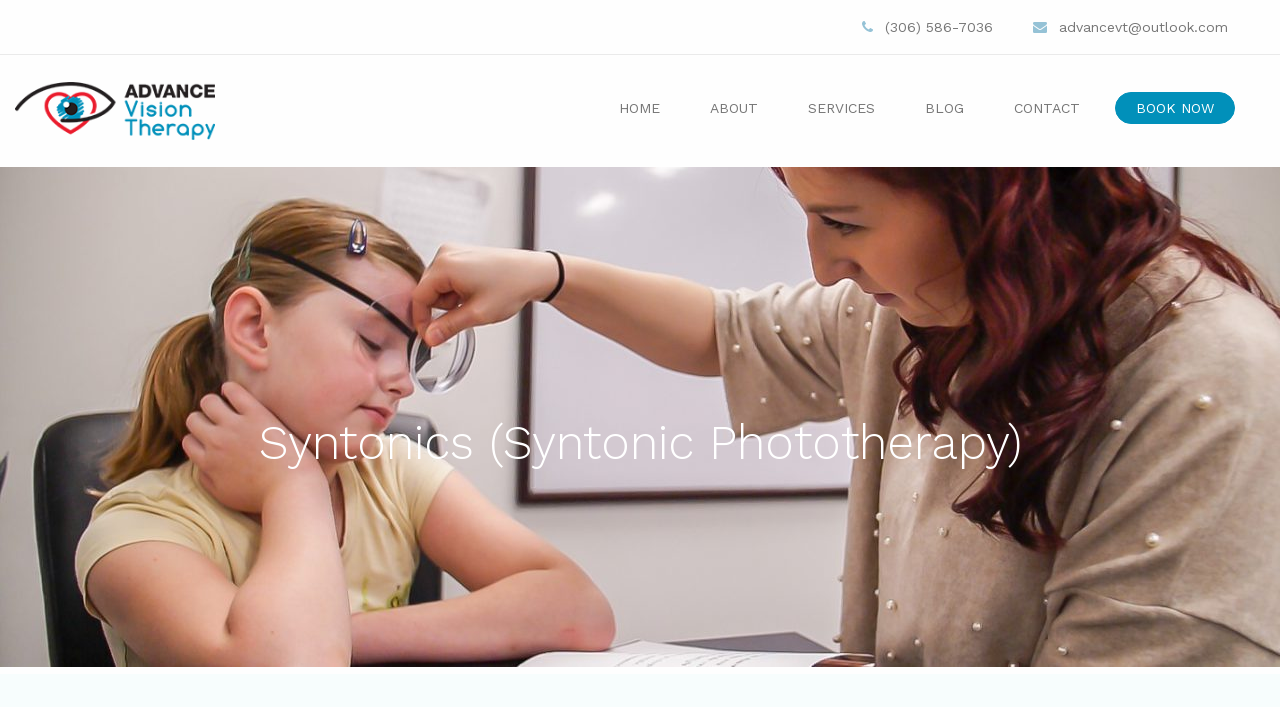

--- FILE ---
content_type: text/html; charset=UTF-8
request_url: https://advancevisiontherapy.com/services/syntonics-syntonic-phototherapy/
body_size: 7156
content:
<!doctype html>
<html class="no-js"  dir="ltr" lang="en-US">
	<head>

		<meta charset="utf-8">
		<!-- Force IE to use the latest rendering engine available -->
		<meta http-equiv="X-UA-Compatible" content="IE=edge">

		<!-- Mobile Meta -->
		<meta name="viewport" content="width=device-width, initial-scale=1.0">
		<meta class="foundation-mq">
		
		<!-- If Site Icon isn't set in customizer -->
		
		<link rel="pingback" href="https://advancevisiontherapy.com/wp/xmlrpc.php">

		<link rel="stylesheet" type="text/css" href="https://maxcdn.bootstrapcdn.com/font-awesome/4.7.0/css/font-awesome.min.css">
		<title>Syntonics (Syntonic Phototherapy) - Advance Vision Therapy Regina</title>
	<style>img:is([sizes="auto" i], [sizes^="auto," i]) { contain-intrinsic-size: 3000px 1500px }</style>
	
		<!-- All in One SEO 4.8.8 - aioseo.com -->
	<meta name="robots" content="max-image-preview:large" />
	<link rel="canonical" href="https://advancevisiontherapy.com/services/syntonics-syntonic-phototherapy/" />
	<meta name="generator" content="All in One SEO (AIOSEO) 4.8.8" />
		<script type="application/ld+json" class="aioseo-schema">
			{"@context":"https:\/\/schema.org","@graph":[{"@type":"BreadcrumbList","@id":"https:\/\/advancevisiontherapy.com\/services\/syntonics-syntonic-phototherapy\/#breadcrumblist","itemListElement":[{"@type":"ListItem","@id":"https:\/\/advancevisiontherapy.com#listItem","position":1,"name":"Home","item":"https:\/\/advancevisiontherapy.com","nextItem":{"@type":"ListItem","@id":"https:\/\/advancevisiontherapy.com\/services\/syntonics-syntonic-phototherapy\/#listItem","name":"Syntonics (Syntonic Phototherapy)"}},{"@type":"ListItem","@id":"https:\/\/advancevisiontherapy.com\/services\/syntonics-syntonic-phototherapy\/#listItem","position":2,"name":"Syntonics (Syntonic Phototherapy)","previousItem":{"@type":"ListItem","@id":"https:\/\/advancevisiontherapy.com#listItem","name":"Home"}}]},{"@type":"Organization","@id":"https:\/\/advancevisiontherapy.com\/#organization","name":"Advance Vision Therapy Regina","description":"Vision is more than just seeing clearly","url":"https:\/\/advancevisiontherapy.com\/","logo":{"@type":"ImageObject","url":"https:\/\/advancevisiontherapy.com\/app\/uploads\/2025\/07\/logo.png","@id":"https:\/\/advancevisiontherapy.com\/services\/syntonics-syntonic-phototherapy\/#organizationLogo","width":223,"height":65},"image":{"@id":"https:\/\/advancevisiontherapy.com\/services\/syntonics-syntonic-phototherapy\/#organizationLogo"}},{"@type":"WebPage","@id":"https:\/\/advancevisiontherapy.com\/services\/syntonics-syntonic-phototherapy\/#webpage","url":"https:\/\/advancevisiontherapy.com\/services\/syntonics-syntonic-phototherapy\/","name":"Syntonics (Syntonic Phototherapy) - Advance Vision Therapy Regina","inLanguage":"en-US","isPartOf":{"@id":"https:\/\/advancevisiontherapy.com\/#website"},"breadcrumb":{"@id":"https:\/\/advancevisiontherapy.com\/services\/syntonics-syntonic-phototherapy\/#breadcrumblist"},"image":{"@type":"ImageObject","url":"https:\/\/advancevisiontherapy.com\/app\/uploads\/2018\/03\/Advanced-11.jpg","@id":"https:\/\/advancevisiontherapy.com\/services\/syntonics-syntonic-phototherapy\/#mainImage","width":1500,"height":844},"primaryImageOfPage":{"@id":"https:\/\/advancevisiontherapy.com\/services\/syntonics-syntonic-phototherapy\/#mainImage"},"datePublished":"2018-03-28T07:15:49-06:00","dateModified":"2018-04-28T06:17:40-06:00"},{"@type":"WebSite","@id":"https:\/\/advancevisiontherapy.com\/#website","url":"https:\/\/advancevisiontherapy.com\/","name":"Advance Vision Therapy Regina","description":"Vision is more than just seeing clearly","inLanguage":"en-US","publisher":{"@id":"https:\/\/advancevisiontherapy.com\/#organization"}}]}
		</script>
		<!-- All in One SEO -->


            <script data-no-defer="1" data-ezscrex="false" data-cfasync="false" data-pagespeed-no-defer data-cookieconsent="ignore">
                var ctPublicFunctions = {"_ajax_nonce":"8a4bddc053","_rest_nonce":"4edaf6c23d","_ajax_url":"\/wp\/wp-admin\/admin-ajax.php","_rest_url":"https:\/\/advancevisiontherapy.com\/wp-json\/","data__cookies_type":"none","data__ajax_type":"rest","data__bot_detector_enabled":0,"data__frontend_data_log_enabled":1,"cookiePrefix":"","wprocket_detected":false,"host_url":"advancevisiontherapy.com","text__ee_click_to_select":"Click to select the whole data","text__ee_original_email":"The complete one is","text__ee_got_it":"Got it","text__ee_blocked":"Blocked","text__ee_cannot_connect":"Cannot connect","text__ee_cannot_decode":"Can not decode email. Unknown reason","text__ee_email_decoder":"CleanTalk email decoder","text__ee_wait_for_decoding":"The magic is on the way!","text__ee_decoding_process":"Please wait a few seconds while we decode the contact data."}
            </script>
        
            <script data-no-defer="1" data-ezscrex="false" data-cfasync="false" data-pagespeed-no-defer data-cookieconsent="ignore">
                var ctPublic = {"_ajax_nonce":"8a4bddc053","settings__forms__check_internal":"0","settings__forms__check_external":"0","settings__forms__force_protection":0,"settings__forms__search_test":"1","settings__data__bot_detector_enabled":0,"settings__sfw__anti_crawler":0,"blog_home":"https:\/\/advancevisiontherapy.com\/","pixel__setting":"3","pixel__enabled":false,"pixel__url":"https:\/\/moderate11-v4.cleantalk.org\/pixel\/f32cd6f368e43e308aedf95aa4d67324.gif","data__email_check_before_post":"1","data__email_check_exist_post":0,"data__cookies_type":"none","data__key_is_ok":true,"data__visible_fields_required":true,"wl_brandname":"Anti-Spam by CleanTalk","wl_brandname_short":"CleanTalk","ct_checkjs_key":1539777952,"emailEncoderPassKey":"316fa0b26e146265b60b2ccd757884b5","bot_detector_forms_excluded":"W10=","advancedCacheExists":false,"varnishCacheExists":false,"wc_ajax_add_to_cart":false,"theRealPerson":{"phrases":{"trpHeading":"The Real Person Badge!","trpContent1":"The commenter acts as a real person and verified as not a bot.","trpContent2":"Passed all tests against spam bots. Anti-Spam by CleanTalk.","trpContentLearnMore":"Learn more"},"trpContentLink":"https:\/\/cleantalk.org\/the-real-person?utm_id=&amp;utm_term=&amp;utm_source=admin_side&amp;utm_medium=trp_badge&amp;utm_content=trp_badge_link_click&amp;utm_campaign=apbct_links","imgPersonUrl":"https:\/\/advancevisiontherapy.com\/app\/plugins\/cleantalk-spam-protect\/css\/images\/real_user.svg","imgShieldUrl":"https:\/\/advancevisiontherapy.com\/app\/plugins\/cleantalk-spam-protect\/css\/images\/shield.svg"}}
            </script>
        <link rel='dns-prefetch' href='//maxcdn.bootstrapcdn.com' />
<link rel="alternate" type="application/rss+xml" title="Advance Vision Therapy Regina &raquo; Feed" href="https://advancevisiontherapy.com/feed/" />
<link rel="alternate" type="application/rss+xml" title="Advance Vision Therapy Regina &raquo; Comments Feed" href="https://advancevisiontherapy.com/comments/feed/" />
<link rel='stylesheet' id='wp-block-library-css' href='https://advancevisiontherapy.com/wp/wp-includes/css/dist/block-library/style.min.css?ver=6.8.3' type='text/css' media='all' />
<style id='classic-theme-styles-inline-css' type='text/css'>
/*! This file is auto-generated */
.wp-block-button__link{color:#fff;background-color:#32373c;border-radius:9999px;box-shadow:none;text-decoration:none;padding:calc(.667em + 2px) calc(1.333em + 2px);font-size:1.125em}.wp-block-file__button{background:#32373c;color:#fff;text-decoration:none}
</style>
<style id='global-styles-inline-css' type='text/css'>
:root{--wp--preset--aspect-ratio--square: 1;--wp--preset--aspect-ratio--4-3: 4/3;--wp--preset--aspect-ratio--3-4: 3/4;--wp--preset--aspect-ratio--3-2: 3/2;--wp--preset--aspect-ratio--2-3: 2/3;--wp--preset--aspect-ratio--16-9: 16/9;--wp--preset--aspect-ratio--9-16: 9/16;--wp--preset--color--black: #000000;--wp--preset--color--cyan-bluish-gray: #abb8c3;--wp--preset--color--white: #ffffff;--wp--preset--color--pale-pink: #f78da7;--wp--preset--color--vivid-red: #cf2e2e;--wp--preset--color--luminous-vivid-orange: #ff6900;--wp--preset--color--luminous-vivid-amber: #fcb900;--wp--preset--color--light-green-cyan: #7bdcb5;--wp--preset--color--vivid-green-cyan: #00d084;--wp--preset--color--pale-cyan-blue: #8ed1fc;--wp--preset--color--vivid-cyan-blue: #0693e3;--wp--preset--color--vivid-purple: #9b51e0;--wp--preset--gradient--vivid-cyan-blue-to-vivid-purple: linear-gradient(135deg,rgba(6,147,227,1) 0%,rgb(155,81,224) 100%);--wp--preset--gradient--light-green-cyan-to-vivid-green-cyan: linear-gradient(135deg,rgb(122,220,180) 0%,rgb(0,208,130) 100%);--wp--preset--gradient--luminous-vivid-amber-to-luminous-vivid-orange: linear-gradient(135deg,rgba(252,185,0,1) 0%,rgba(255,105,0,1) 100%);--wp--preset--gradient--luminous-vivid-orange-to-vivid-red: linear-gradient(135deg,rgba(255,105,0,1) 0%,rgb(207,46,46) 100%);--wp--preset--gradient--very-light-gray-to-cyan-bluish-gray: linear-gradient(135deg,rgb(238,238,238) 0%,rgb(169,184,195) 100%);--wp--preset--gradient--cool-to-warm-spectrum: linear-gradient(135deg,rgb(74,234,220) 0%,rgb(151,120,209) 20%,rgb(207,42,186) 40%,rgb(238,44,130) 60%,rgb(251,105,98) 80%,rgb(254,248,76) 100%);--wp--preset--gradient--blush-light-purple: linear-gradient(135deg,rgb(255,206,236) 0%,rgb(152,150,240) 100%);--wp--preset--gradient--blush-bordeaux: linear-gradient(135deg,rgb(254,205,165) 0%,rgb(254,45,45) 50%,rgb(107,0,62) 100%);--wp--preset--gradient--luminous-dusk: linear-gradient(135deg,rgb(255,203,112) 0%,rgb(199,81,192) 50%,rgb(65,88,208) 100%);--wp--preset--gradient--pale-ocean: linear-gradient(135deg,rgb(255,245,203) 0%,rgb(182,227,212) 50%,rgb(51,167,181) 100%);--wp--preset--gradient--electric-grass: linear-gradient(135deg,rgb(202,248,128) 0%,rgb(113,206,126) 100%);--wp--preset--gradient--midnight: linear-gradient(135deg,rgb(2,3,129) 0%,rgb(40,116,252) 100%);--wp--preset--font-size--small: 13px;--wp--preset--font-size--medium: 20px;--wp--preset--font-size--large: 36px;--wp--preset--font-size--x-large: 42px;--wp--preset--spacing--20: 0.44rem;--wp--preset--spacing--30: 0.67rem;--wp--preset--spacing--40: 1rem;--wp--preset--spacing--50: 1.5rem;--wp--preset--spacing--60: 2.25rem;--wp--preset--spacing--70: 3.38rem;--wp--preset--spacing--80: 5.06rem;--wp--preset--shadow--natural: 6px 6px 9px rgba(0, 0, 0, 0.2);--wp--preset--shadow--deep: 12px 12px 50px rgba(0, 0, 0, 0.4);--wp--preset--shadow--sharp: 6px 6px 0px rgba(0, 0, 0, 0.2);--wp--preset--shadow--outlined: 6px 6px 0px -3px rgba(255, 255, 255, 1), 6px 6px rgba(0, 0, 0, 1);--wp--preset--shadow--crisp: 6px 6px 0px rgba(0, 0, 0, 1);}:where(.is-layout-flex){gap: 0.5em;}:where(.is-layout-grid){gap: 0.5em;}body .is-layout-flex{display: flex;}.is-layout-flex{flex-wrap: wrap;align-items: center;}.is-layout-flex > :is(*, div){margin: 0;}body .is-layout-grid{display: grid;}.is-layout-grid > :is(*, div){margin: 0;}:where(.wp-block-columns.is-layout-flex){gap: 2em;}:where(.wp-block-columns.is-layout-grid){gap: 2em;}:where(.wp-block-post-template.is-layout-flex){gap: 1.25em;}:where(.wp-block-post-template.is-layout-grid){gap: 1.25em;}.has-black-color{color: var(--wp--preset--color--black) !important;}.has-cyan-bluish-gray-color{color: var(--wp--preset--color--cyan-bluish-gray) !important;}.has-white-color{color: var(--wp--preset--color--white) !important;}.has-pale-pink-color{color: var(--wp--preset--color--pale-pink) !important;}.has-vivid-red-color{color: var(--wp--preset--color--vivid-red) !important;}.has-luminous-vivid-orange-color{color: var(--wp--preset--color--luminous-vivid-orange) !important;}.has-luminous-vivid-amber-color{color: var(--wp--preset--color--luminous-vivid-amber) !important;}.has-light-green-cyan-color{color: var(--wp--preset--color--light-green-cyan) !important;}.has-vivid-green-cyan-color{color: var(--wp--preset--color--vivid-green-cyan) !important;}.has-pale-cyan-blue-color{color: var(--wp--preset--color--pale-cyan-blue) !important;}.has-vivid-cyan-blue-color{color: var(--wp--preset--color--vivid-cyan-blue) !important;}.has-vivid-purple-color{color: var(--wp--preset--color--vivid-purple) !important;}.has-black-background-color{background-color: var(--wp--preset--color--black) !important;}.has-cyan-bluish-gray-background-color{background-color: var(--wp--preset--color--cyan-bluish-gray) !important;}.has-white-background-color{background-color: var(--wp--preset--color--white) !important;}.has-pale-pink-background-color{background-color: var(--wp--preset--color--pale-pink) !important;}.has-vivid-red-background-color{background-color: var(--wp--preset--color--vivid-red) !important;}.has-luminous-vivid-orange-background-color{background-color: var(--wp--preset--color--luminous-vivid-orange) !important;}.has-luminous-vivid-amber-background-color{background-color: var(--wp--preset--color--luminous-vivid-amber) !important;}.has-light-green-cyan-background-color{background-color: var(--wp--preset--color--light-green-cyan) !important;}.has-vivid-green-cyan-background-color{background-color: var(--wp--preset--color--vivid-green-cyan) !important;}.has-pale-cyan-blue-background-color{background-color: var(--wp--preset--color--pale-cyan-blue) !important;}.has-vivid-cyan-blue-background-color{background-color: var(--wp--preset--color--vivid-cyan-blue) !important;}.has-vivid-purple-background-color{background-color: var(--wp--preset--color--vivid-purple) !important;}.has-black-border-color{border-color: var(--wp--preset--color--black) !important;}.has-cyan-bluish-gray-border-color{border-color: var(--wp--preset--color--cyan-bluish-gray) !important;}.has-white-border-color{border-color: var(--wp--preset--color--white) !important;}.has-pale-pink-border-color{border-color: var(--wp--preset--color--pale-pink) !important;}.has-vivid-red-border-color{border-color: var(--wp--preset--color--vivid-red) !important;}.has-luminous-vivid-orange-border-color{border-color: var(--wp--preset--color--luminous-vivid-orange) !important;}.has-luminous-vivid-amber-border-color{border-color: var(--wp--preset--color--luminous-vivid-amber) !important;}.has-light-green-cyan-border-color{border-color: var(--wp--preset--color--light-green-cyan) !important;}.has-vivid-green-cyan-border-color{border-color: var(--wp--preset--color--vivid-green-cyan) !important;}.has-pale-cyan-blue-border-color{border-color: var(--wp--preset--color--pale-cyan-blue) !important;}.has-vivid-cyan-blue-border-color{border-color: var(--wp--preset--color--vivid-cyan-blue) !important;}.has-vivid-purple-border-color{border-color: var(--wp--preset--color--vivid-purple) !important;}.has-vivid-cyan-blue-to-vivid-purple-gradient-background{background: var(--wp--preset--gradient--vivid-cyan-blue-to-vivid-purple) !important;}.has-light-green-cyan-to-vivid-green-cyan-gradient-background{background: var(--wp--preset--gradient--light-green-cyan-to-vivid-green-cyan) !important;}.has-luminous-vivid-amber-to-luminous-vivid-orange-gradient-background{background: var(--wp--preset--gradient--luminous-vivid-amber-to-luminous-vivid-orange) !important;}.has-luminous-vivid-orange-to-vivid-red-gradient-background{background: var(--wp--preset--gradient--luminous-vivid-orange-to-vivid-red) !important;}.has-very-light-gray-to-cyan-bluish-gray-gradient-background{background: var(--wp--preset--gradient--very-light-gray-to-cyan-bluish-gray) !important;}.has-cool-to-warm-spectrum-gradient-background{background: var(--wp--preset--gradient--cool-to-warm-spectrum) !important;}.has-blush-light-purple-gradient-background{background: var(--wp--preset--gradient--blush-light-purple) !important;}.has-blush-bordeaux-gradient-background{background: var(--wp--preset--gradient--blush-bordeaux) !important;}.has-luminous-dusk-gradient-background{background: var(--wp--preset--gradient--luminous-dusk) !important;}.has-pale-ocean-gradient-background{background: var(--wp--preset--gradient--pale-ocean) !important;}.has-electric-grass-gradient-background{background: var(--wp--preset--gradient--electric-grass) !important;}.has-midnight-gradient-background{background: var(--wp--preset--gradient--midnight) !important;}.has-small-font-size{font-size: var(--wp--preset--font-size--small) !important;}.has-medium-font-size{font-size: var(--wp--preset--font-size--medium) !important;}.has-large-font-size{font-size: var(--wp--preset--font-size--large) !important;}.has-x-large-font-size{font-size: var(--wp--preset--font-size--x-large) !important;}
:where(.wp-block-post-template.is-layout-flex){gap: 1.25em;}:where(.wp-block-post-template.is-layout-grid){gap: 1.25em;}
:where(.wp-block-columns.is-layout-flex){gap: 2em;}:where(.wp-block-columns.is-layout-grid){gap: 2em;}
:root :where(.wp-block-pullquote){font-size: 1.5em;line-height: 1.6;}
</style>
<link rel='stylesheet' id='cleantalk-public-css-css' href='https://advancevisiontherapy.com/app/plugins/cleantalk-spam-protect/css/cleantalk-public.min.css?ver=6.65_1760453155' type='text/css' media='all' />
<link rel='stylesheet' id='cleantalk-email-decoder-css-css' href='https://advancevisiontherapy.com/app/plugins/cleantalk-spam-protect/css/cleantalk-email-decoder.min.css?ver=6.65_1760453155' type='text/css' media='all' />
<link rel='stylesheet' id='cleantalk-trp-css-css' href='https://advancevisiontherapy.com/app/plugins/cleantalk-spam-protect/css/cleantalk-trp.min.css?ver=6.65_1760453155' type='text/css' media='all' />
<link rel='stylesheet' id='site-css-css' href='https://advancevisiontherapy.com/app/themes/cmdbase-theme/assets/styles/style.css?ver=1649100601' type='text/css' media='all' />
<link rel='stylesheet' id='fonts-css' href='//maxcdn.bootstrapcdn.com/font-awesome/4.7.0/css/font-awesome.min.css?ver=1649100601' type='text/css' media='all' />
<script type="text/javascript" src="https://advancevisiontherapy.com/app/plugins/cleantalk-spam-protect/js/apbct-public-bundle_gathering.min.js?ver=6.65_1760453155" id="apbct-public-bundle_gathering.min-js-js"></script>
<script type="text/javascript" src="https://advancevisiontherapy.com/wp/wp-includes/js/jquery/jquery.min.js?ver=3.7.1" id="jquery-core-js"></script>
<script type="text/javascript" src="https://advancevisiontherapy.com/wp/wp-includes/js/jquery/jquery-migrate.min.js?ver=3.4.1" id="jquery-migrate-js"></script>
<link rel="https://api.w.org/" href="https://advancevisiontherapy.com/wp-json/" /><link rel='shortlink' href='https://advancevisiontherapy.com/?p=233' />
<link rel="alternate" title="oEmbed (JSON)" type="application/json+oembed" href="https://advancevisiontherapy.com/wp-json/oembed/1.0/embed?url=https%3A%2F%2Fadvancevisiontherapy.com%2Fservices%2Fsyntonics-syntonic-phototherapy%2F" />
<link rel="alternate" title="oEmbed (XML)" type="text/xml+oembed" href="https://advancevisiontherapy.com/wp-json/oembed/1.0/embed?url=https%3A%2F%2Fadvancevisiontherapy.com%2Fservices%2Fsyntonics-syntonic-phototherapy%2F&#038;format=xml" />
<link rel="icon" href="https://advancevisiontherapy.com/app/uploads/2025/07/advancedvision-125x125.png" sizes="32x32" />
<link rel="icon" href="https://advancevisiontherapy.com/app/uploads/2025/07/advancedvision-300x300.png" sizes="192x192" />
<link rel="apple-touch-icon" href="https://advancevisiontherapy.com/app/uploads/2025/07/advancedvision-300x300.png" />
<meta name="msapplication-TileImage" content="https://advancevisiontherapy.com/app/uploads/2025/07/advancedvision-300x300.png" />

	</head>
			
	<body class="wp-singular cpt_services-template-default single single-cpt_services postid-233 wp-theme-cmdbase-theme">
		<header>
					  <div class="header-bar">
		    <div class="container">
		      <div class="top-cantian float-right">
		        <div class="contact">
									          	<a href="tel:(306) 586-7036" target="_blank"><i class="fa fa-phone"></i> (306) 586-7036</a>
		          			          	<a href="/cdn-cgi/l/email-protection#d9b8bdafb8b7babcafad99b6acadb5b6b6b2f7bab6b4"><i class="fa fa-envelope"></i> <span class="__cf_email__" data-cfemail="badbdeccdbd4d9dfcccefad5cfced6d5d5d194d9d5d7">[email&#160;protected]</span></a>
		          			        </div>
		        		      </div>
		    </div>
		  </div>
		  <div class="logo-bar">
		    <div class="container">
		      <a href="/" class="logo wow animated bounce">
		        <figure>
		          <img src="https://advancevisiontherapy.com/app/themes/cmdbase-theme/assets/images/logo.png" alt="logo">
		        </figure>
		      </a>
		      <div class="menu-bar">
		        <div class="top-bar" id="responsive-menu">
		          <div class="top-bar-left">
		            <ul class="menu">
		            	<li id="menu-item-96" class="menu-item menu-item-type-post_type menu-item-object-page menu-item-home menu-item-96"><a href="https://advancevisiontherapy.com/">Home</a></li>
<li id="menu-item-97" class="menu-item menu-item-type-post_type menu-item-object-page menu-item-97"><a href="https://advancevisiontherapy.com/about/">About</a></li>
<li id="menu-item-100" class="menu-item menu-item-type-post_type menu-item-object-page menu-item-100"><a href="https://advancevisiontherapy.com/services/">Services</a></li>
<li id="menu-item-246" class="menu-item menu-item-type-post_type menu-item-object-page menu-item-246"><a href="https://advancevisiontherapy.com/blog/">Blog</a></li>
<li id="menu-item-99" class="menu-item menu-item-type-post_type menu-item-object-page menu-item-99"><a href="https://advancevisiontherapy.com/contact/">Contact</a></li>
		            </ul>
		          </div>
		          <div class="top-bar-right">
		            <ul class="menu">
		              <li><a href="https://booking.opto.com/5e25cad540d5b/advance-vision-therapy/?Language=En" class="wow animated tada" target="_blank" rel="noopener noreferrer nofollow">BOOK NOW</a></li>
		              <li class="main"><a onclick="openNav()" class="nevigation-menu-icon"><em class="fa fa-bars"></em></a></li>
		            </ul>
		          </div>
		        </div>
		      </div>
		    </div>
		  </div>
		  <div id="mySidenav" class="sidenav">
		    <a href="/">
		      <figure class="figure">
		        <img class="img-fluid" src="https://advancevisiontherapy.com/app/themes/cmdbase-theme/assets/images/logo.png" alt="logo - images" />
		      </figure>
		    </a>
		    <a href="javascript:void(0)" class="closebtn" onclick="closeNav()">&times;</a>
		    <ul class="offcanvas-menu">
        	<li class="menu-item menu-item-type-post_type menu-item-object-page menu-item-home menu-item-96"><a href="https://advancevisiontherapy.com/">Home</a></li>
<li class="menu-item menu-item-type-post_type menu-item-object-page menu-item-97"><a href="https://advancevisiontherapy.com/about/">About</a></li>
<li class="menu-item menu-item-type-post_type menu-item-object-page menu-item-100"><a href="https://advancevisiontherapy.com/services/">Services</a></li>
<li class="menu-item menu-item-type-post_type menu-item-object-page menu-item-246"><a href="https://advancevisiontherapy.com/blog/">Blog</a></li>
<li class="menu-item menu-item-type-post_type menu-item-object-page menu-item-99"><a href="https://advancevisiontherapy.com/contact/">Contact</a></li>
		    </ul>
		  </div>
		</header><section class="banner" style="background-image: url(https://advancevisiontherapy.com/app/uploads/2018/03/Advanced-11-1400x500.jpg);">
  <div class="banner-contian">
    <div class="banner-discription">
      <h1>Syntonics (Syntonic Phototherapy)</h1>
    </div>
  </div>
</section>

<section class="about">
  <div class="container">
    <div class="row">
      <div class="columns medium-12 small-12">
        <div class="about-contian wow animated fadeInRight">
          <h3>Syntonics (Syntonic Phototherapy)</h3>
          <p>Advance Vision Therapy is the only Regina clinic offering Syntonics (Syntonic Phototherapy) as a part of their Vision Therapy programs when it is required. </p>
<p>Syntonics involves the application of the various frequencies of light to the eyes. The frequency of light depends upon the type of condition that we are treating. Syntonics is especially useful in patients who have restricted Functional Visual<br />
Fields.</p>
<p>During our in-depth assessment one on the tests we perform is an assessment of the patient&#8217;s Functional Visual Fields. Visual fields are a measure of a patient&#8217;s peripheral vision. In a routine eye examination, we typically assess and consider a patient&#8217;s Pathological Visual Fields; this is a measure of the overall peripheral vision that a patient has. A loss of Pathological Visual Fields is due to a disease process (e.g. glaucoma, retinal disease, stroke) causing damage to a structure in the Visual Pathway (I.e. &#8211; the retina, the optic nerve, the visual cortex, etc&#8230;). This type of visual field loss is typically irreversible.</p>
<p>A Functional Visual Field on the other hand is a measure of Visual Processing; it measures what areas of the peripheral vision that the brain/visual system is aware of or is tending to. Many patients who struggle with visual development have restricted Functional Visual Fields. The light used in Syntonics stimulates the intrinsically sensitive ganglion cells within the retina which project to the Pineal Gland and Hypothalamus areas in the brain (rather than the Visual Cortex) which are responsible for awareness of this Functional Visual Field. Using Syntonic therapy we are able to increase the brain/visual system&#8217;s awareness of these fields and this not only can help significantly with visual function but also make any conventional Vision Therapy done be much more successful.</p>
<p><a href="https://advancevisiontherapy.com/book-an-appointment/" class="btn">Book Now</a></p>
        </div>
      </div>
    </div>
  </div>
</section>

		 				<footer>
			  <div class="container">
			    <div class="footer-contact">
			      <ul>
			      	<li><a href="tel:(306) 586-7036"><i class="fa fa-phone"></i> (306) 586-7036</a></li><li><a href="/cdn-cgi/l/email-protection#52333624333c31372426123d27263e3d3d397c313d3f"><i class="fa fa-envelope"></i> <span class="__cf_email__" data-cfemail="bedfdac8dfd0dddbc8cafed1cbcad2d1d1d590ddd1d3">[email&#160;protected]</span></a></li>			      </ul>
			    </div>
			    <div class="footer-menu">
			      <ul class="menu align-center">
            	<li id="menu-item-102" class="menu-item menu-item-type-post_type menu-item-object-page menu-item-home menu-item-102"><a href="https://advancevisiontherapy.com/">Home Page</a></li>
<li id="menu-item-103" class="menu-item menu-item-type-post_type menu-item-object-page menu-item-103"><a href="https://advancevisiontherapy.com/about/">About</a></li>
<li id="menu-item-106" class="menu-item menu-item-type-post_type menu-item-object-page menu-item-106"><a href="https://advancevisiontherapy.com/services/">Services</a></li>
<li id="menu-item-125" class="menu-item menu-item-type-post_type menu-item-object-page menu-item-125"><a href="https://advancevisiontherapy.com/blog/">Blog</a></li>
<li id="menu-item-105" class="menu-item menu-item-type-post_type menu-item-object-page menu-item-105"><a href="https://advancevisiontherapy.com/contact/">Contact</a></li>
			      </ul>
			    </div>
			    <div class="copyright">
			      <p>&copy; 2026 Advance Vision Therapy Regina. Developed By <a href="http://commandbase.ca/" target="_blank">Command Base</a></p>
			    </div>
			  </div>
			</footer>
		
		<img alt="Cleantalk Pixel" title="Cleantalk Pixel" id="apbct_pixel" style="display: none;" src="https://moderate11-v4.cleantalk.org/pixel/f32cd6f368e43e308aedf95aa4d67324.gif"><script data-cfasync="false" src="/cdn-cgi/scripts/5c5dd728/cloudflare-static/email-decode.min.js"></script><script type="speculationrules">
{"prefetch":[{"source":"document","where":{"and":[{"href_matches":"\/*"},{"not":{"href_matches":["\/wp\/wp-*.php","\/wp\/wp-admin\/*","\/app\/uploads\/*","\/app\/*","\/app\/plugins\/*","\/app\/themes\/cmdbase-theme\/*","\/*\\?(.+)"]}},{"not":{"selector_matches":"a[rel~=\"nofollow\"]"}},{"not":{"selector_matches":".no-prefetch, .no-prefetch a"}}]},"eagerness":"conservative"}]}
</script>
<script type="text/javascript" src="https://advancevisiontherapy.com/app/themes/cmdbase-theme/assets/scripts/slick-slider.js?ver=1649100601" id="slick-js-js"></script>
<script type="text/javascript" src="https://advancevisiontherapy.com/app/themes/cmdbase-theme/assets/scripts/wow.js?ver=1649100601" id="wow-js-js"></script>
<script type="text/javascript" src="https://advancevisiontherapy.com/app/themes/cmdbase-theme/assets/scripts/scripts.js?ver=1649100601" id="site-js-js"></script>
		
	<script defer src="https://static.cloudflareinsights.com/beacon.min.js/vcd15cbe7772f49c399c6a5babf22c1241717689176015" integrity="sha512-ZpsOmlRQV6y907TI0dKBHq9Md29nnaEIPlkf84rnaERnq6zvWvPUqr2ft8M1aS28oN72PdrCzSjY4U6VaAw1EQ==" data-cf-beacon='{"version":"2024.11.0","token":"f661c4d32330499892ac51103e25ee11","r":1,"server_timing":{"name":{"cfCacheStatus":true,"cfEdge":true,"cfExtPri":true,"cfL4":true,"cfOrigin":true,"cfSpeedBrain":true},"location_startswith":null}}' crossorigin="anonymous"></script>
</body>
	
</html> <!-- end page -->